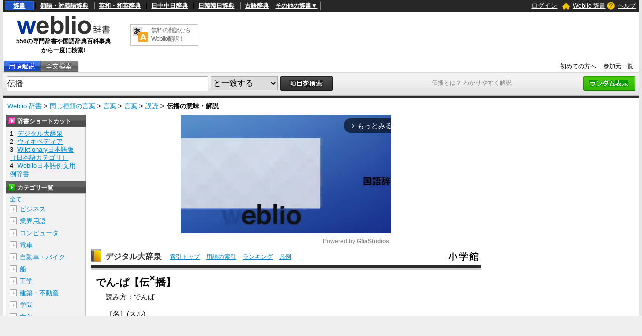

--- FILE ---
content_type: text/html; charset=utf-8
request_url: https://www.google.com/recaptcha/api2/anchor?ar=1&k=6LdWsA8TAAAAAOP03lTm6XbSPp70IshO1O9qg5nv&co=aHR0cHM6Ly93d3cud2VibGlvLmpwOjQ0Mw..&hl=en&v=N67nZn4AqZkNcbeMu4prBgzg&size=normal&anchor-ms=20000&execute-ms=30000&cb=c8gv3p5o98sb
body_size: 49388
content:
<!DOCTYPE HTML><html dir="ltr" lang="en"><head><meta http-equiv="Content-Type" content="text/html; charset=UTF-8">
<meta http-equiv="X-UA-Compatible" content="IE=edge">
<title>reCAPTCHA</title>
<style type="text/css">
/* cyrillic-ext */
@font-face {
  font-family: 'Roboto';
  font-style: normal;
  font-weight: 400;
  font-stretch: 100%;
  src: url(//fonts.gstatic.com/s/roboto/v48/KFO7CnqEu92Fr1ME7kSn66aGLdTylUAMa3GUBHMdazTgWw.woff2) format('woff2');
  unicode-range: U+0460-052F, U+1C80-1C8A, U+20B4, U+2DE0-2DFF, U+A640-A69F, U+FE2E-FE2F;
}
/* cyrillic */
@font-face {
  font-family: 'Roboto';
  font-style: normal;
  font-weight: 400;
  font-stretch: 100%;
  src: url(//fonts.gstatic.com/s/roboto/v48/KFO7CnqEu92Fr1ME7kSn66aGLdTylUAMa3iUBHMdazTgWw.woff2) format('woff2');
  unicode-range: U+0301, U+0400-045F, U+0490-0491, U+04B0-04B1, U+2116;
}
/* greek-ext */
@font-face {
  font-family: 'Roboto';
  font-style: normal;
  font-weight: 400;
  font-stretch: 100%;
  src: url(//fonts.gstatic.com/s/roboto/v48/KFO7CnqEu92Fr1ME7kSn66aGLdTylUAMa3CUBHMdazTgWw.woff2) format('woff2');
  unicode-range: U+1F00-1FFF;
}
/* greek */
@font-face {
  font-family: 'Roboto';
  font-style: normal;
  font-weight: 400;
  font-stretch: 100%;
  src: url(//fonts.gstatic.com/s/roboto/v48/KFO7CnqEu92Fr1ME7kSn66aGLdTylUAMa3-UBHMdazTgWw.woff2) format('woff2');
  unicode-range: U+0370-0377, U+037A-037F, U+0384-038A, U+038C, U+038E-03A1, U+03A3-03FF;
}
/* math */
@font-face {
  font-family: 'Roboto';
  font-style: normal;
  font-weight: 400;
  font-stretch: 100%;
  src: url(//fonts.gstatic.com/s/roboto/v48/KFO7CnqEu92Fr1ME7kSn66aGLdTylUAMawCUBHMdazTgWw.woff2) format('woff2');
  unicode-range: U+0302-0303, U+0305, U+0307-0308, U+0310, U+0312, U+0315, U+031A, U+0326-0327, U+032C, U+032F-0330, U+0332-0333, U+0338, U+033A, U+0346, U+034D, U+0391-03A1, U+03A3-03A9, U+03B1-03C9, U+03D1, U+03D5-03D6, U+03F0-03F1, U+03F4-03F5, U+2016-2017, U+2034-2038, U+203C, U+2040, U+2043, U+2047, U+2050, U+2057, U+205F, U+2070-2071, U+2074-208E, U+2090-209C, U+20D0-20DC, U+20E1, U+20E5-20EF, U+2100-2112, U+2114-2115, U+2117-2121, U+2123-214F, U+2190, U+2192, U+2194-21AE, U+21B0-21E5, U+21F1-21F2, U+21F4-2211, U+2213-2214, U+2216-22FF, U+2308-230B, U+2310, U+2319, U+231C-2321, U+2336-237A, U+237C, U+2395, U+239B-23B7, U+23D0, U+23DC-23E1, U+2474-2475, U+25AF, U+25B3, U+25B7, U+25BD, U+25C1, U+25CA, U+25CC, U+25FB, U+266D-266F, U+27C0-27FF, U+2900-2AFF, U+2B0E-2B11, U+2B30-2B4C, U+2BFE, U+3030, U+FF5B, U+FF5D, U+1D400-1D7FF, U+1EE00-1EEFF;
}
/* symbols */
@font-face {
  font-family: 'Roboto';
  font-style: normal;
  font-weight: 400;
  font-stretch: 100%;
  src: url(//fonts.gstatic.com/s/roboto/v48/KFO7CnqEu92Fr1ME7kSn66aGLdTylUAMaxKUBHMdazTgWw.woff2) format('woff2');
  unicode-range: U+0001-000C, U+000E-001F, U+007F-009F, U+20DD-20E0, U+20E2-20E4, U+2150-218F, U+2190, U+2192, U+2194-2199, U+21AF, U+21E6-21F0, U+21F3, U+2218-2219, U+2299, U+22C4-22C6, U+2300-243F, U+2440-244A, U+2460-24FF, U+25A0-27BF, U+2800-28FF, U+2921-2922, U+2981, U+29BF, U+29EB, U+2B00-2BFF, U+4DC0-4DFF, U+FFF9-FFFB, U+10140-1018E, U+10190-1019C, U+101A0, U+101D0-101FD, U+102E0-102FB, U+10E60-10E7E, U+1D2C0-1D2D3, U+1D2E0-1D37F, U+1F000-1F0FF, U+1F100-1F1AD, U+1F1E6-1F1FF, U+1F30D-1F30F, U+1F315, U+1F31C, U+1F31E, U+1F320-1F32C, U+1F336, U+1F378, U+1F37D, U+1F382, U+1F393-1F39F, U+1F3A7-1F3A8, U+1F3AC-1F3AF, U+1F3C2, U+1F3C4-1F3C6, U+1F3CA-1F3CE, U+1F3D4-1F3E0, U+1F3ED, U+1F3F1-1F3F3, U+1F3F5-1F3F7, U+1F408, U+1F415, U+1F41F, U+1F426, U+1F43F, U+1F441-1F442, U+1F444, U+1F446-1F449, U+1F44C-1F44E, U+1F453, U+1F46A, U+1F47D, U+1F4A3, U+1F4B0, U+1F4B3, U+1F4B9, U+1F4BB, U+1F4BF, U+1F4C8-1F4CB, U+1F4D6, U+1F4DA, U+1F4DF, U+1F4E3-1F4E6, U+1F4EA-1F4ED, U+1F4F7, U+1F4F9-1F4FB, U+1F4FD-1F4FE, U+1F503, U+1F507-1F50B, U+1F50D, U+1F512-1F513, U+1F53E-1F54A, U+1F54F-1F5FA, U+1F610, U+1F650-1F67F, U+1F687, U+1F68D, U+1F691, U+1F694, U+1F698, U+1F6AD, U+1F6B2, U+1F6B9-1F6BA, U+1F6BC, U+1F6C6-1F6CF, U+1F6D3-1F6D7, U+1F6E0-1F6EA, U+1F6F0-1F6F3, U+1F6F7-1F6FC, U+1F700-1F7FF, U+1F800-1F80B, U+1F810-1F847, U+1F850-1F859, U+1F860-1F887, U+1F890-1F8AD, U+1F8B0-1F8BB, U+1F8C0-1F8C1, U+1F900-1F90B, U+1F93B, U+1F946, U+1F984, U+1F996, U+1F9E9, U+1FA00-1FA6F, U+1FA70-1FA7C, U+1FA80-1FA89, U+1FA8F-1FAC6, U+1FACE-1FADC, U+1FADF-1FAE9, U+1FAF0-1FAF8, U+1FB00-1FBFF;
}
/* vietnamese */
@font-face {
  font-family: 'Roboto';
  font-style: normal;
  font-weight: 400;
  font-stretch: 100%;
  src: url(//fonts.gstatic.com/s/roboto/v48/KFO7CnqEu92Fr1ME7kSn66aGLdTylUAMa3OUBHMdazTgWw.woff2) format('woff2');
  unicode-range: U+0102-0103, U+0110-0111, U+0128-0129, U+0168-0169, U+01A0-01A1, U+01AF-01B0, U+0300-0301, U+0303-0304, U+0308-0309, U+0323, U+0329, U+1EA0-1EF9, U+20AB;
}
/* latin-ext */
@font-face {
  font-family: 'Roboto';
  font-style: normal;
  font-weight: 400;
  font-stretch: 100%;
  src: url(//fonts.gstatic.com/s/roboto/v48/KFO7CnqEu92Fr1ME7kSn66aGLdTylUAMa3KUBHMdazTgWw.woff2) format('woff2');
  unicode-range: U+0100-02BA, U+02BD-02C5, U+02C7-02CC, U+02CE-02D7, U+02DD-02FF, U+0304, U+0308, U+0329, U+1D00-1DBF, U+1E00-1E9F, U+1EF2-1EFF, U+2020, U+20A0-20AB, U+20AD-20C0, U+2113, U+2C60-2C7F, U+A720-A7FF;
}
/* latin */
@font-face {
  font-family: 'Roboto';
  font-style: normal;
  font-weight: 400;
  font-stretch: 100%;
  src: url(//fonts.gstatic.com/s/roboto/v48/KFO7CnqEu92Fr1ME7kSn66aGLdTylUAMa3yUBHMdazQ.woff2) format('woff2');
  unicode-range: U+0000-00FF, U+0131, U+0152-0153, U+02BB-02BC, U+02C6, U+02DA, U+02DC, U+0304, U+0308, U+0329, U+2000-206F, U+20AC, U+2122, U+2191, U+2193, U+2212, U+2215, U+FEFF, U+FFFD;
}
/* cyrillic-ext */
@font-face {
  font-family: 'Roboto';
  font-style: normal;
  font-weight: 500;
  font-stretch: 100%;
  src: url(//fonts.gstatic.com/s/roboto/v48/KFO7CnqEu92Fr1ME7kSn66aGLdTylUAMa3GUBHMdazTgWw.woff2) format('woff2');
  unicode-range: U+0460-052F, U+1C80-1C8A, U+20B4, U+2DE0-2DFF, U+A640-A69F, U+FE2E-FE2F;
}
/* cyrillic */
@font-face {
  font-family: 'Roboto';
  font-style: normal;
  font-weight: 500;
  font-stretch: 100%;
  src: url(//fonts.gstatic.com/s/roboto/v48/KFO7CnqEu92Fr1ME7kSn66aGLdTylUAMa3iUBHMdazTgWw.woff2) format('woff2');
  unicode-range: U+0301, U+0400-045F, U+0490-0491, U+04B0-04B1, U+2116;
}
/* greek-ext */
@font-face {
  font-family: 'Roboto';
  font-style: normal;
  font-weight: 500;
  font-stretch: 100%;
  src: url(//fonts.gstatic.com/s/roboto/v48/KFO7CnqEu92Fr1ME7kSn66aGLdTylUAMa3CUBHMdazTgWw.woff2) format('woff2');
  unicode-range: U+1F00-1FFF;
}
/* greek */
@font-face {
  font-family: 'Roboto';
  font-style: normal;
  font-weight: 500;
  font-stretch: 100%;
  src: url(//fonts.gstatic.com/s/roboto/v48/KFO7CnqEu92Fr1ME7kSn66aGLdTylUAMa3-UBHMdazTgWw.woff2) format('woff2');
  unicode-range: U+0370-0377, U+037A-037F, U+0384-038A, U+038C, U+038E-03A1, U+03A3-03FF;
}
/* math */
@font-face {
  font-family: 'Roboto';
  font-style: normal;
  font-weight: 500;
  font-stretch: 100%;
  src: url(//fonts.gstatic.com/s/roboto/v48/KFO7CnqEu92Fr1ME7kSn66aGLdTylUAMawCUBHMdazTgWw.woff2) format('woff2');
  unicode-range: U+0302-0303, U+0305, U+0307-0308, U+0310, U+0312, U+0315, U+031A, U+0326-0327, U+032C, U+032F-0330, U+0332-0333, U+0338, U+033A, U+0346, U+034D, U+0391-03A1, U+03A3-03A9, U+03B1-03C9, U+03D1, U+03D5-03D6, U+03F0-03F1, U+03F4-03F5, U+2016-2017, U+2034-2038, U+203C, U+2040, U+2043, U+2047, U+2050, U+2057, U+205F, U+2070-2071, U+2074-208E, U+2090-209C, U+20D0-20DC, U+20E1, U+20E5-20EF, U+2100-2112, U+2114-2115, U+2117-2121, U+2123-214F, U+2190, U+2192, U+2194-21AE, U+21B0-21E5, U+21F1-21F2, U+21F4-2211, U+2213-2214, U+2216-22FF, U+2308-230B, U+2310, U+2319, U+231C-2321, U+2336-237A, U+237C, U+2395, U+239B-23B7, U+23D0, U+23DC-23E1, U+2474-2475, U+25AF, U+25B3, U+25B7, U+25BD, U+25C1, U+25CA, U+25CC, U+25FB, U+266D-266F, U+27C0-27FF, U+2900-2AFF, U+2B0E-2B11, U+2B30-2B4C, U+2BFE, U+3030, U+FF5B, U+FF5D, U+1D400-1D7FF, U+1EE00-1EEFF;
}
/* symbols */
@font-face {
  font-family: 'Roboto';
  font-style: normal;
  font-weight: 500;
  font-stretch: 100%;
  src: url(//fonts.gstatic.com/s/roboto/v48/KFO7CnqEu92Fr1ME7kSn66aGLdTylUAMaxKUBHMdazTgWw.woff2) format('woff2');
  unicode-range: U+0001-000C, U+000E-001F, U+007F-009F, U+20DD-20E0, U+20E2-20E4, U+2150-218F, U+2190, U+2192, U+2194-2199, U+21AF, U+21E6-21F0, U+21F3, U+2218-2219, U+2299, U+22C4-22C6, U+2300-243F, U+2440-244A, U+2460-24FF, U+25A0-27BF, U+2800-28FF, U+2921-2922, U+2981, U+29BF, U+29EB, U+2B00-2BFF, U+4DC0-4DFF, U+FFF9-FFFB, U+10140-1018E, U+10190-1019C, U+101A0, U+101D0-101FD, U+102E0-102FB, U+10E60-10E7E, U+1D2C0-1D2D3, U+1D2E0-1D37F, U+1F000-1F0FF, U+1F100-1F1AD, U+1F1E6-1F1FF, U+1F30D-1F30F, U+1F315, U+1F31C, U+1F31E, U+1F320-1F32C, U+1F336, U+1F378, U+1F37D, U+1F382, U+1F393-1F39F, U+1F3A7-1F3A8, U+1F3AC-1F3AF, U+1F3C2, U+1F3C4-1F3C6, U+1F3CA-1F3CE, U+1F3D4-1F3E0, U+1F3ED, U+1F3F1-1F3F3, U+1F3F5-1F3F7, U+1F408, U+1F415, U+1F41F, U+1F426, U+1F43F, U+1F441-1F442, U+1F444, U+1F446-1F449, U+1F44C-1F44E, U+1F453, U+1F46A, U+1F47D, U+1F4A3, U+1F4B0, U+1F4B3, U+1F4B9, U+1F4BB, U+1F4BF, U+1F4C8-1F4CB, U+1F4D6, U+1F4DA, U+1F4DF, U+1F4E3-1F4E6, U+1F4EA-1F4ED, U+1F4F7, U+1F4F9-1F4FB, U+1F4FD-1F4FE, U+1F503, U+1F507-1F50B, U+1F50D, U+1F512-1F513, U+1F53E-1F54A, U+1F54F-1F5FA, U+1F610, U+1F650-1F67F, U+1F687, U+1F68D, U+1F691, U+1F694, U+1F698, U+1F6AD, U+1F6B2, U+1F6B9-1F6BA, U+1F6BC, U+1F6C6-1F6CF, U+1F6D3-1F6D7, U+1F6E0-1F6EA, U+1F6F0-1F6F3, U+1F6F7-1F6FC, U+1F700-1F7FF, U+1F800-1F80B, U+1F810-1F847, U+1F850-1F859, U+1F860-1F887, U+1F890-1F8AD, U+1F8B0-1F8BB, U+1F8C0-1F8C1, U+1F900-1F90B, U+1F93B, U+1F946, U+1F984, U+1F996, U+1F9E9, U+1FA00-1FA6F, U+1FA70-1FA7C, U+1FA80-1FA89, U+1FA8F-1FAC6, U+1FACE-1FADC, U+1FADF-1FAE9, U+1FAF0-1FAF8, U+1FB00-1FBFF;
}
/* vietnamese */
@font-face {
  font-family: 'Roboto';
  font-style: normal;
  font-weight: 500;
  font-stretch: 100%;
  src: url(//fonts.gstatic.com/s/roboto/v48/KFO7CnqEu92Fr1ME7kSn66aGLdTylUAMa3OUBHMdazTgWw.woff2) format('woff2');
  unicode-range: U+0102-0103, U+0110-0111, U+0128-0129, U+0168-0169, U+01A0-01A1, U+01AF-01B0, U+0300-0301, U+0303-0304, U+0308-0309, U+0323, U+0329, U+1EA0-1EF9, U+20AB;
}
/* latin-ext */
@font-face {
  font-family: 'Roboto';
  font-style: normal;
  font-weight: 500;
  font-stretch: 100%;
  src: url(//fonts.gstatic.com/s/roboto/v48/KFO7CnqEu92Fr1ME7kSn66aGLdTylUAMa3KUBHMdazTgWw.woff2) format('woff2');
  unicode-range: U+0100-02BA, U+02BD-02C5, U+02C7-02CC, U+02CE-02D7, U+02DD-02FF, U+0304, U+0308, U+0329, U+1D00-1DBF, U+1E00-1E9F, U+1EF2-1EFF, U+2020, U+20A0-20AB, U+20AD-20C0, U+2113, U+2C60-2C7F, U+A720-A7FF;
}
/* latin */
@font-face {
  font-family: 'Roboto';
  font-style: normal;
  font-weight: 500;
  font-stretch: 100%;
  src: url(//fonts.gstatic.com/s/roboto/v48/KFO7CnqEu92Fr1ME7kSn66aGLdTylUAMa3yUBHMdazQ.woff2) format('woff2');
  unicode-range: U+0000-00FF, U+0131, U+0152-0153, U+02BB-02BC, U+02C6, U+02DA, U+02DC, U+0304, U+0308, U+0329, U+2000-206F, U+20AC, U+2122, U+2191, U+2193, U+2212, U+2215, U+FEFF, U+FFFD;
}
/* cyrillic-ext */
@font-face {
  font-family: 'Roboto';
  font-style: normal;
  font-weight: 900;
  font-stretch: 100%;
  src: url(//fonts.gstatic.com/s/roboto/v48/KFO7CnqEu92Fr1ME7kSn66aGLdTylUAMa3GUBHMdazTgWw.woff2) format('woff2');
  unicode-range: U+0460-052F, U+1C80-1C8A, U+20B4, U+2DE0-2DFF, U+A640-A69F, U+FE2E-FE2F;
}
/* cyrillic */
@font-face {
  font-family: 'Roboto';
  font-style: normal;
  font-weight: 900;
  font-stretch: 100%;
  src: url(//fonts.gstatic.com/s/roboto/v48/KFO7CnqEu92Fr1ME7kSn66aGLdTylUAMa3iUBHMdazTgWw.woff2) format('woff2');
  unicode-range: U+0301, U+0400-045F, U+0490-0491, U+04B0-04B1, U+2116;
}
/* greek-ext */
@font-face {
  font-family: 'Roboto';
  font-style: normal;
  font-weight: 900;
  font-stretch: 100%;
  src: url(//fonts.gstatic.com/s/roboto/v48/KFO7CnqEu92Fr1ME7kSn66aGLdTylUAMa3CUBHMdazTgWw.woff2) format('woff2');
  unicode-range: U+1F00-1FFF;
}
/* greek */
@font-face {
  font-family: 'Roboto';
  font-style: normal;
  font-weight: 900;
  font-stretch: 100%;
  src: url(//fonts.gstatic.com/s/roboto/v48/KFO7CnqEu92Fr1ME7kSn66aGLdTylUAMa3-UBHMdazTgWw.woff2) format('woff2');
  unicode-range: U+0370-0377, U+037A-037F, U+0384-038A, U+038C, U+038E-03A1, U+03A3-03FF;
}
/* math */
@font-face {
  font-family: 'Roboto';
  font-style: normal;
  font-weight: 900;
  font-stretch: 100%;
  src: url(//fonts.gstatic.com/s/roboto/v48/KFO7CnqEu92Fr1ME7kSn66aGLdTylUAMawCUBHMdazTgWw.woff2) format('woff2');
  unicode-range: U+0302-0303, U+0305, U+0307-0308, U+0310, U+0312, U+0315, U+031A, U+0326-0327, U+032C, U+032F-0330, U+0332-0333, U+0338, U+033A, U+0346, U+034D, U+0391-03A1, U+03A3-03A9, U+03B1-03C9, U+03D1, U+03D5-03D6, U+03F0-03F1, U+03F4-03F5, U+2016-2017, U+2034-2038, U+203C, U+2040, U+2043, U+2047, U+2050, U+2057, U+205F, U+2070-2071, U+2074-208E, U+2090-209C, U+20D0-20DC, U+20E1, U+20E5-20EF, U+2100-2112, U+2114-2115, U+2117-2121, U+2123-214F, U+2190, U+2192, U+2194-21AE, U+21B0-21E5, U+21F1-21F2, U+21F4-2211, U+2213-2214, U+2216-22FF, U+2308-230B, U+2310, U+2319, U+231C-2321, U+2336-237A, U+237C, U+2395, U+239B-23B7, U+23D0, U+23DC-23E1, U+2474-2475, U+25AF, U+25B3, U+25B7, U+25BD, U+25C1, U+25CA, U+25CC, U+25FB, U+266D-266F, U+27C0-27FF, U+2900-2AFF, U+2B0E-2B11, U+2B30-2B4C, U+2BFE, U+3030, U+FF5B, U+FF5D, U+1D400-1D7FF, U+1EE00-1EEFF;
}
/* symbols */
@font-face {
  font-family: 'Roboto';
  font-style: normal;
  font-weight: 900;
  font-stretch: 100%;
  src: url(//fonts.gstatic.com/s/roboto/v48/KFO7CnqEu92Fr1ME7kSn66aGLdTylUAMaxKUBHMdazTgWw.woff2) format('woff2');
  unicode-range: U+0001-000C, U+000E-001F, U+007F-009F, U+20DD-20E0, U+20E2-20E4, U+2150-218F, U+2190, U+2192, U+2194-2199, U+21AF, U+21E6-21F0, U+21F3, U+2218-2219, U+2299, U+22C4-22C6, U+2300-243F, U+2440-244A, U+2460-24FF, U+25A0-27BF, U+2800-28FF, U+2921-2922, U+2981, U+29BF, U+29EB, U+2B00-2BFF, U+4DC0-4DFF, U+FFF9-FFFB, U+10140-1018E, U+10190-1019C, U+101A0, U+101D0-101FD, U+102E0-102FB, U+10E60-10E7E, U+1D2C0-1D2D3, U+1D2E0-1D37F, U+1F000-1F0FF, U+1F100-1F1AD, U+1F1E6-1F1FF, U+1F30D-1F30F, U+1F315, U+1F31C, U+1F31E, U+1F320-1F32C, U+1F336, U+1F378, U+1F37D, U+1F382, U+1F393-1F39F, U+1F3A7-1F3A8, U+1F3AC-1F3AF, U+1F3C2, U+1F3C4-1F3C6, U+1F3CA-1F3CE, U+1F3D4-1F3E0, U+1F3ED, U+1F3F1-1F3F3, U+1F3F5-1F3F7, U+1F408, U+1F415, U+1F41F, U+1F426, U+1F43F, U+1F441-1F442, U+1F444, U+1F446-1F449, U+1F44C-1F44E, U+1F453, U+1F46A, U+1F47D, U+1F4A3, U+1F4B0, U+1F4B3, U+1F4B9, U+1F4BB, U+1F4BF, U+1F4C8-1F4CB, U+1F4D6, U+1F4DA, U+1F4DF, U+1F4E3-1F4E6, U+1F4EA-1F4ED, U+1F4F7, U+1F4F9-1F4FB, U+1F4FD-1F4FE, U+1F503, U+1F507-1F50B, U+1F50D, U+1F512-1F513, U+1F53E-1F54A, U+1F54F-1F5FA, U+1F610, U+1F650-1F67F, U+1F687, U+1F68D, U+1F691, U+1F694, U+1F698, U+1F6AD, U+1F6B2, U+1F6B9-1F6BA, U+1F6BC, U+1F6C6-1F6CF, U+1F6D3-1F6D7, U+1F6E0-1F6EA, U+1F6F0-1F6F3, U+1F6F7-1F6FC, U+1F700-1F7FF, U+1F800-1F80B, U+1F810-1F847, U+1F850-1F859, U+1F860-1F887, U+1F890-1F8AD, U+1F8B0-1F8BB, U+1F8C0-1F8C1, U+1F900-1F90B, U+1F93B, U+1F946, U+1F984, U+1F996, U+1F9E9, U+1FA00-1FA6F, U+1FA70-1FA7C, U+1FA80-1FA89, U+1FA8F-1FAC6, U+1FACE-1FADC, U+1FADF-1FAE9, U+1FAF0-1FAF8, U+1FB00-1FBFF;
}
/* vietnamese */
@font-face {
  font-family: 'Roboto';
  font-style: normal;
  font-weight: 900;
  font-stretch: 100%;
  src: url(//fonts.gstatic.com/s/roboto/v48/KFO7CnqEu92Fr1ME7kSn66aGLdTylUAMa3OUBHMdazTgWw.woff2) format('woff2');
  unicode-range: U+0102-0103, U+0110-0111, U+0128-0129, U+0168-0169, U+01A0-01A1, U+01AF-01B0, U+0300-0301, U+0303-0304, U+0308-0309, U+0323, U+0329, U+1EA0-1EF9, U+20AB;
}
/* latin-ext */
@font-face {
  font-family: 'Roboto';
  font-style: normal;
  font-weight: 900;
  font-stretch: 100%;
  src: url(//fonts.gstatic.com/s/roboto/v48/KFO7CnqEu92Fr1ME7kSn66aGLdTylUAMa3KUBHMdazTgWw.woff2) format('woff2');
  unicode-range: U+0100-02BA, U+02BD-02C5, U+02C7-02CC, U+02CE-02D7, U+02DD-02FF, U+0304, U+0308, U+0329, U+1D00-1DBF, U+1E00-1E9F, U+1EF2-1EFF, U+2020, U+20A0-20AB, U+20AD-20C0, U+2113, U+2C60-2C7F, U+A720-A7FF;
}
/* latin */
@font-face {
  font-family: 'Roboto';
  font-style: normal;
  font-weight: 900;
  font-stretch: 100%;
  src: url(//fonts.gstatic.com/s/roboto/v48/KFO7CnqEu92Fr1ME7kSn66aGLdTylUAMa3yUBHMdazQ.woff2) format('woff2');
  unicode-range: U+0000-00FF, U+0131, U+0152-0153, U+02BB-02BC, U+02C6, U+02DA, U+02DC, U+0304, U+0308, U+0329, U+2000-206F, U+20AC, U+2122, U+2191, U+2193, U+2212, U+2215, U+FEFF, U+FFFD;
}

</style>
<link rel="stylesheet" type="text/css" href="https://www.gstatic.com/recaptcha/releases/N67nZn4AqZkNcbeMu4prBgzg/styles__ltr.css">
<script nonce="WtHmLLfOkGyaIR9240dErw" type="text/javascript">window['__recaptcha_api'] = 'https://www.google.com/recaptcha/api2/';</script>
<script type="text/javascript" src="https://www.gstatic.com/recaptcha/releases/N67nZn4AqZkNcbeMu4prBgzg/recaptcha__en.js" nonce="WtHmLLfOkGyaIR9240dErw">
      
    </script></head>
<body><div id="rc-anchor-alert" class="rc-anchor-alert"></div>
<input type="hidden" id="recaptcha-token" value="[base64]">
<script type="text/javascript" nonce="WtHmLLfOkGyaIR9240dErw">
      recaptcha.anchor.Main.init("[\x22ainput\x22,[\x22bgdata\x22,\x22\x22,\[base64]/[base64]/MjU1Ong/[base64]/[base64]/[base64]/[base64]/[base64]/[base64]/[base64]/[base64]/[base64]/[base64]/[base64]/[base64]/[base64]/[base64]/[base64]\\u003d\x22,\[base64]\x22,\x22wrITw5FBw6PDkn/[base64]/DucKZw7PDthPCvcKCw5rCl3DDqsKewr8vTVdgAk4mwoPDpcO3axTDgBETbcOGw69qw4UAw6dRIFPCh8OZLU7CrMKBOcO9w7bDvQ5Iw7/CrHZfwqZhwqrDkRfDjsO0wptEGcKrwpHDrcOZw5TCpsKhwop5PQXDsChGa8O+woXCqcK4w6PDr8KEw6jCh8K8PcOaSHLCmMOkwqw6G0Z8FcOlIH/CpMKOwpLCi8OOW8KjwrvDrkXDkMKGwpXDtFd2w7fCvMK7MsOpDMOWVENwCMKnTy1vJi7ChXV9w5ZwPwlaMcOIw4/DslnDu1TDm8OzGMOGX8OWwqfCtMKOwqfCkCcqw7JKw70XXGccwrLDp8KrN0AzSsOdwolZQcKnwobCvzDDlsKZP8KTeMKwesKLWcK7w4xXwrJjw58Pw64nwrELeTfDqRfCg0Fvw7Atw7IGPC/Cq8K7woLCrsONFXTDqSDDn8KlwrjCkwJVw7rDusK6K8KdfcO0wqzDpVRMwpfCqATDnMOSwpTCn8KkFMKyNxc1w5DColFIwogswq9WO1NGbHPDgsO7wrRBeAxLw6/CnCXDijDDsSwmPmh+LQAswrR0w4fCicO4wp3Cn8KOX8Olw5cjwqcfwrE5wpfDksOJwrDDlsKhPsKcMDs1c1RKX8Ojw5dfw7MSwo06wrDChxY+bFRud8KLPcKBSlzCuMOyYG5EwrXCocOHwp3CpnHDlVPCvsOxwpvCisKbw5M/wpvDq8OOw5rCvS92OMKfwpLDrcKvw5E6eMO5w73CscOAwoApNMO9EinCk08ywp3Ck8OBLHrDnz1Ww5xLZCpPTXjChMOWUjMDw7RSwoMoSj5Namgew5jDoMKNwpVvwoYCFnUPRMKIPBhJCcKzwpPCrcKdWMO4QsOew4rCtMKYHMObEsKdw50LwroEwpDCmMKnw4c/wo5qw7nDscKDI8K5fcKBVxbDsMKNw6AcGkXCosOFNG3DrwjDkXLCqUMfbz/[base64]/CoRPCqWUXcCnCukAjwo3DiD4VSwnCswbCg8ODfsKBwp8sajfDmMKpPmYvw4DCjMOfw4TClsKRUsOMw4JnGEvCi8OjWGdjw7rCoXjCp8KWw57DhlLDr0HCk8KTek89F8OJw4cOJGHDj8KBw6kCNHDClMKCNsKwPCsaK8KbThECEsKNRcKlMldDXsOJw4/DmsKnOMKecSYPw7DDtgEIw5XCvzDDvcKcw7YOI2XDvcKzX8KJP8OLasKaWDFLwo0ew5XCmQ/DqsO7NFfChMKgwr7DqMOrG8OkLEkgMMKzw5DDgyxibk8LwqLDiMOdGcOkbwtCWsOEwrDDqsK8w6dcw77DgsK5EgbDg2h2TR0VcsO/[base64]/DkzRawqtfw5wCwrZiGynDo2BlwrUqM8OxQsODIMK4wrNsTsKgeMKTw5TClsOURcKZw63DqRMyeyDCq3bDgznCj8KAwpRPwrg3w4N/EsK5w7Ffw5hRT33ChsOiwpvCj8OhwpnDs8OjwoTDn2bCr8KXw4wWw4oXw7PDimbCsDPCkgQGcsK8w6Q0w6zCkDDDgmvCgxcuJQbDsn/DqSpSwotZQFzCicKow7rDnMOBw6ZPBsOkccOhIsOdQMKNwoA5w4QWBMO0w4YZwq/[base64]/w7pcZnLCvX/DlsKZw7LDrCvCnMKHw6hiwqDDjiB/JlkzA3hFw7EZw6/[base64]/DrWTClh15w6vCtWvDmAnDmcKOw4haXsOHH8KhwonDs8ONTjtZw7bDk8OaEDkud8OhUxvDjiwqw7DCulV6R8KewoJoCGnDm1htw4LCiMOQwpcZwpNZwq7Dv8Omw75KEWnCgB9iwohcw7LCt8OJXMKrw7/[base64]/VMKOFQHCkcOKwqfDoHNLHsOzMsKvw5nDkh/DkMOjwp/CqMK/XsKGw6zCnMKxw5/DkDdVPMKVd8K7Gx5IH8OSbDvCjifDqcK4IcKyesK9w63ClcKhGXfCtsO7wr/DiDdEw6LDrn4XasKDWCAew47DgE/[base64]/DkcODcinCssOMPsKTYcOnw6wvw7wewqzCoVxjIsKawqgoU8OHw53CnsOQI8OoUQ/Ds8KHKgbDhsOpG8OVw7jDqXzCi8Otw7zDsEPCuyzCtU7DkRsCwpgow6AWYcO/wpAzeRJRwrvDlCbDqcOVScKWOE/[base64]/CmWjDiwZnNcKTQScHJhDCnGExQE7DnArCv8KSw7nCtHBEwqXCqEARbFphWMOQwqAqwot0w6tAA0fCr0ElwrFheGXCgC3DiTnDiMOZw5jCuwJTAMKgwqTDmsOVH3RMSEBBw5Y6ecOSwqnCrX8lwqRVT0oUw5Z0w67CnT4OQChSw7BudcOzGMKgwqXDhcKZw5VRw4/[base64]/Ds8KzVMK1cBXDgkfCvMK7ZsKVwppPwrrCgMKJF0/CscKvS25zwrhfQTzCrHPDmQnDhUDCsmpww5Ilw5JSw6VZw68Iw7LDgMOaYMOvXsKrwr3Cp8Okw5doQsOSTQnCj8K4wonCv8KZwqRPIjPChQXDqcK6Gntcw5rDiMKOTR7Ck1XDiRlLw4vCvMOvZhgRQEEpwo0Vw6bCsRgSw5FwTcOhwqATw7oXw6/[base64]/[base64]/Dpyl/wqvCi8K+wrFJw41rw4HDskcaPXfCl8OPGsOfw5NbwpvDqhXCsHcww7xzw4rCliTCn3d3FcK7BSvDh8ONGlDCoFs0A8Kew47DqsKQV8O1I2s6w7ENLcKkw5nDhcKhw7nChcOyQh8gwoTCsydpVsONw7XCniEfCTXCgsK/wpwTw4HDp152CsKVwofCoCfDgFVSw4bDt8K/w5nDrsOnw5pwTcOceUMMasOFUA0XOgF2w7LDqj9lwqFIwpkUw7PDhAB5wpDCoDdpwpVwwp1MBAHCkMKfw65AwqZYGUQdw7dNw7vDn8KNF1kVLXTClAPCksKlwofDoR8gw7wmw7LDqjDDvsKQw6PCmGNIw4h/[base64]/DscKWw5bCp8OAA20BD8OnVS/[base64]/w7rDly4eUEvCq8KjABzDr8Ofw5taOXLCqBPDgsO+w4o+w47DtMOyQwPDmMOCw5s2cMOdwq7DgsOkPB19C2/DtElTwqF6fcOlIMKqwqpzwp8Dw4jDu8KXIcKUwqU2wrbCksKCwp4aw5/DiE/DsMOyVkRYw7XDtkV6KsOgb8OTw5/Dt8Onw6PDmjTCjMKbdz0lw4TDpQrChkHDnivDhcKDwr52wpPCk8OLw751Xm4QWcOXdhFWwofCqhNsVht9ZsKwWMO0wrLDsywxwpTDlRN/w6/DpcODwpx+wpvCtnbCjlXCt8KyEcKZK8OfwqsuwrxqwqDCscOIf0JBbD/Dj8Kow49ew4/Cjhsyw6NZOsKcwrLDrcKZHcO/worDr8K9w5MJw5V6PGdiwo0CMA7Cj3fDrMORCXXCoETDt1liOMOow6rDkDgXwoPCsMKhLxVfw7PDscO4VcKgAQjDkyfCvBEowol/bh3CvcOqwo41Q1PDsRzDk8KzLmjDgMOjLTZrUsK+OD5Owo/[base64]/Cp0HCksOLKMKsw6rCpXxFwqltwqMEwqnCi8Ohw6NEbw3Dry7Dt1zDhsOKCMKPwpwTw63Dv8KJGQTCqkbDnWPCiAPCkcOlW8O4b8K/bErDisKIw6PCvMO6UsKHw5DDvcOtccKSB8K+JMOpw6BdUMOiKsOlw6rCmsKqwrQrw7dOwqAIw5U6w7LDj8Kkw6vCi8KRHDwEPiVmdVFcwqktw4/DksORw5nCqkDChcOzQSsZwr5WfEUWwphbWH7CpTjDsC9vw492w6QiwqFYw70qwrHDlyZYf8OKw67DtQFFwoDCpVDDvsKUUsKRw5PDtcKzwqXCisOFw6rCphnCmkxiw5XCmUgrJcOGw4V3wrbCmyDCgMKGY8KGwpDDjsOdAsKhwo9vEQ/DhMOcEhREPkxGF2FYCXfDi8OqcHMaw4NBwqwLIRFYwpvDpMOPRnJsKMKvN0plWTAPOcOAJcOMLsKqJ8Kkwqcvwo5JwqkxwoE+w5RuWBQvPUBkwrUuWEHDrsK/w5VTwp/DukDCqBvDpcOtw4PCuhrCqsK/eMKSw7gEwoPCuFgtCiYxIMKYPwEfIMOjB8K5RF/[base64]/w68Yw7QeHsOIexPDsi7DrsKqw5gewozDs8OvYEPCvcKfwoHCk1BGGMKHw5VAwpvCqcK5VMK3MhfCoAfDvi7DklElPMKsXTfCmcKzwqlVwp48NcKBw7PDuBHDocK4ChvCsWJiF8K3bsKHDmLCmj3Cj3/DnntffcKPwrXDqjxPMl9SUgZFX2hgw4l8Bi/DmlzDqMO6w4rCmmA9ZlzDrTsTIGzCjMOJw4MPccKiC1E/wroQUHVaw4bDlsOcw5PCqwU5wr91XmAlwoV6w4fCtwVTwoAXOsKhw5/CvcONw71nw6hJMcOcwpXDt8K4PcO4wqHDoWPDqjHCj8KAwrPDqBUwBwRYw4XDviDDt8KGLw3Ctipjw5XDvCDCjBEJw7J7wrXDsMOfwp5mwqLCri/DjMOrwqgvFw86wqgvLsKxwqjCo37DpmHDiRrCvMOKwqF6wq/DuMKawr/[base64]/w5vDucO8woIow6nDl3EAb8KTdsOQKsK8w4XDsUkAZMKwF8Kic17CklXDt37DtXVwa0zCkRIzw4nDtUbCszY9bsKNw57Dk8OBw7jDpjJhHsO+MBgGwqpmw4jDkQHCmsKFw4dxw7HDp8OxPMOdLcK5UsK+GcKzwr8gdcOrLEUGe8KWw4XCqMOcwoHCgcKVwoDCn8OOHFR/IU/CjsKvKmJWaDJiRHN2wovCqMObRCjDqMOYI2PDh0AVw4lDw4bCjcKXw5FgK8OZwr43cBLCtcO9w6lbfh3Du0cuw5bCk8OCwrTDpBfDtCbCnMKVwpdHw48HWEUDw67CllTCncKVwp0Rw7rCm8OoWMK2wphNwr8Rwp/DsW7ChsO2N3/DrMOLw4zDlsO/[base64]/Ci8KXVMOzw4bCg8OCc2TCqGQkw7XClcK5bQ/DgsOawrrDvC7DhMOCcMKrD8OYMcOHw4nCo8OKecOTwoJdwo0bH8K/wrlbwr9Nf093wrh6w5DDl8OYwq9WwpnCrcOMwocBw53DpUjDtcOQworDjmUXecKuw4HDilkawpNfK8O8w7E9LsKWIRNzw4w0bMOdOjYpwqc1w7Yyw7BZdTN3KjTDn8OXUj7CgzYGw4fDk8OOwrLDvRjCr2HCvcOnwp4Uw4/DqTZsOMOZwqx9w7rCkE/DmALCk8Kxw7HCrUrDjsO+wqTDom/Dq8OswrDCjcKRwrrDn14IGsOowpkCw7vCpMKfQW/CtsKQC2LDqinDpTIUwrDDojLDul3Di8KwNR7Ck8KBw6c3WsOWKR0RYQrDsnIowol1MTPDiGrDncOuw5AJwp1Pw758FsO4wrdmb8KewrEgVjMYw77CjsO8F8OVTR8UwpUoacKVwr5eGTdkw5fDqsOXw7QSFkzCqsOVE8OfwrDClsKHw5/[base64]/DpsKVw5MRORXCtEg/w6fDgcKgWsKvBinDlyw/w7gDwrgZL8OjFcOxw6XCl8KVwqZ/ESt7fkLDlzfDoSHDi8OVw6EkQsKPwq7DqnsbZXXDom7DucKEw6PDnhoaw6fCusKeJ8O4AFk/[base64]/wpXDlsOHw4TDkS0tw6TDjMOCw4TCkRIfIsKOwpxKwoN3OsO9IBrCh8OkJsKxJl/[base64]/[base64]/[base64]/wpDCtg3CiEPDs8OEQBkCA8KjMcO3wqhFAMO2w4PCiTXDsCnCpS3Cm2wGwoRMTgBqw77CiMKSdTrDi8O1w7HCh0JYwrsDwpDDoyHCo8KmC8K+wrDDt8KRw5zCjV3Du8OvwplBKkvClcKvwpzDjS5zw5NHKzvDpiVgRMOmw4zDqHNXw714BVbDuMKFXSZ4RVYtw7/Cn8K+cG7DrXJ9wp4Gw5nCoMOeX8KiA8KAw61+w7pNEcKXwpPCscKMZSfCoHfDgzwGwqnClT57C8KTVDsQG3dKwonClcO1Ikx8ZBTCoMKNwrVCwojCn8OgccORQcKqw5bCqShsHWLDgAs8wps3w6bDsMOpdTV+w67Cmkhpw7/CsMOGH8ONVcK4WghVw5HDii7CnwbClEdcYcKkw5Z6cQIvwr93PXTCjgNJUcOUwpbDqAd6w4zCmxnCg8Oswp7DvRrDmMKBBcKSw5TCnS/DvcOrwpLCtGzClCcawrISwoMIHG/CpsOjw4HDsMOvdsO+WiHCjsO4dDgow7gwWjnDvx7ChnExLsOndErDjAHCjsKowrPDhcK7VWlgwpfDn8Kbw58Ow7guwqrDsRbCicO/wpZJw4Vyw4phwplzJcOrGVfCpsKmwqzDuMOjF8KDw6TDuFIMaMO+TnDDuVxocsKvHcOKw55yZXRrwqk2wrnCrsO+Zl3DrcKYEMOSH8OIwp7CoQ9uRcKbw6txNlnCpDrDphrDsMKawpt4L0zCnMOxwpHDnhxFfMO/w7vDusKLQHHDocKQwqkcOHUmw4Aow4PCmsKNK8OPwo/[base64]/[base64]/CpcOVw70Mw7LCmmtywoQNwpBpPEkjZcOyVWTCvCzDgcOSwp8jw7dVw79nJmpUEMKXGiPCkcO6csO7AR5YXwnCjV5EwqLCkgB7WsOWw65bwpRlw7sewrUZd3pqLMOrasOYwpt2wrRAwqnDssKDMcOOwqwfIUsXcsKhw751UzxlWgICw4/DnMOXMMKaA8OrKG7CoQ7Cs8OnOcKqJB5kw73Dj8KtXcOuwrpuOMK/HTPCr8OMw4HDljrCv2dLw7nChsOQw7U/WFBmEMKpLRHDjhTCmkAswoDDh8Oww7DDnznDuGp9HRhuWsKXw6gQHsKQwr5Zw5hgasKkwp3CkcKsw6cPw63CtzxjMEvCtcOKw4pzacKBw4PCh8KLwrbCuUlswpRdGSMHaikKw6pow4phw74FEMKTPcOewrPDi2pPCcOJw6XDpcKkPmVOwp7Cm3LDjBbDuCHDqMOMcwx/ZsOJdMO3wptkwqfCoyvCksOIwrDDj8OZw60UVVJoScKZVg/Cm8OGLwYlwqYow7DDuMKEw6fCh8OBwo7DphJ7w6zCpcKmwpJBwrfDpwZpwqXDm8Kqw5EOw4sQEsKyLMOIw6/Dg196W3BywqrDgMO/[base64]/bMK/X1/CucKIOGE6EQRxwpZcwpEedlrDp8K1fAnDisOZNksZwpJVJ8Olw4jCsXfCrHvClwvDrcK4wqHCjcO/T8OabE/Dsydcw5oQYcOhw59sw58dDsKfNyLDtMOMasKDw7XCucK7fxpFOMK/wrPCnXVcw43DlGTCi8OLFMOkODXDsgXDhyrCl8OiCC3CtVMtwr8gGUANeMODw6k9E8K8w6TCv2/DlHTDvcK3w47DiRlxw5nDgwZ8c8O1wrzDq3fCpRh3w6nDin1wwrrCpcOaPsKQTsKWwpzClE5HKjHDiF4Cwp8tVVjCuhMtwrTChMKMOnp3wqpBwrF0wocsw7MXDMO3csOzwoFCwqIkR2DDs0cABsK+wpnCoDsPwoE+woXCj8O4B8K1AcO/LGkgwqEQwqDCqMOteMKnBGpIKMOWGgbDoE3DrkTDqcKoMsOnw4MpJsOvw5DCq14VwojCscO2SsKswpLCtSfDoXJ5wpAFw7I+w6BlwpY4w51QRsKobsK4w7/[base64]/[base64]/CpMKAw6HCp8K9YmBseQwKLcKcwrNhG8ObHWpTw5cJw6fCgRTDsMOMw48pZXprwq0gw4xvw4LClB3Ci8O/[base64]/e19CIAkEHGsDNh/CuEfDgFPDlAQiwpULw7JVH8KiFhAdOcK2w6rCqcKJw4zCriF1wqkCYMOhJMOyUg/DmV5Xw5MNNGDCrF/CvcKqw4/CgUhZaiTDgRxGY8KXwpZyMn1MV3kKZl5OFlHCkHbCrsKCNTTCii7CnBjCoS7DqBTDmTrCm2nCgMOQE8OGAlTDi8KZcFcNQwJEfGDDhn9vFC9vVMOfwovDg8OQO8O+JsKUbcKrU2lUI1NrwpfCvMOQEh9Uw6zDmwbCpsK/w5XCrkbCj0Mcw4tcwrcndsKwwpnDhH06worDh33Ck8KALsO3w7MhF8KSSyZ7VcKjw6RhwrPDohHDmsOXwoPDjsKew7c8w4bChnPCqsK6LMKgw6/CjcONw4XCr2zCvgI9cE3DqDQmw64lw4LCpS7Ds8KSw5rDuSIgNsKDw7bDpsKrHcOKwpoZw5PCqcOOw7DDj8KHwp/DsMOHLxQmRwwkw79pDcK+L8KRXRVhXRl0w7zDg8O2wpMlwrHDkB9cwoAUwoHCnijCmSJiwo3CmAHCgMKgagFeeD/DocKzasOhwqkLasKCwojCmizCscKLXMOcWhXDjxAYwrfCsCbCtRYscMOUwoHCqTXDqMKpBcOeVCwZRMObwrgqBirCnCTCqkdoO8OECMOVwpbDuwDDjsOPXiXDiijCh0U3ecKdwqfCvwbCnB7CjW7DimnDsFvCsBZCLzzCjcKFBsOywqXCusOcSjw/[base64]/[base64]/CkcO4VcOrRTHDlMKtwofDqQFEwp4BGCY8w6QeVMKeBsOgw5M1Jwgkw55dfSzDvkY9V8KEYjorLcK5w67Cg1lASMO4CcKiXMO7dSLDjwjDisO4wpHCh8KxwrfDkMOFVcKfwowoYsKFw4wJwpfCiTsVwqh0w5jCkivDoAd2AMOQBsOKDCxxwrEUO8KdEsOgbiF1Dy/DuA3DlRTCoBLDvsOqNcOzwpPDuCdvwpA/[base64]/CqsKmF8KtD8KGbwZ+w7VlW8O4TVQYwrHCqRbDn3Bcwp45GD/[base64]/AcOiI8OcMVouYCfDqjLChMKdHBBAw64uw57DuGx+NgrCnRpyJ8OgLsO/wonDq8O0wpHDriTDkG/DiHdYw4fCtAfCvcOzwp/DvjTDqMKdwrd3w6Rtw4U4w6w4GQTCtD/DmUk9w5PCpzhBG8OuwpASwrVlIsKrw6PCtsOIDMK/wpTDuQzCiBDCnS3DvsKTBDg8woloWmAmwp3Dsm4fFC3CpcKpKcKVA3/[base64]/EX4ZOwclUEvClhJ1w7bDgQLCjMKZw7fCglZLLlE4wqTDil3Cn8Opwqxpw79Ywr/[base64]/wqIHCcOAw64gJ8Kkw6VeasKKwqNIZsOTwqJ/C8KxK8OkCMKlPcO/XMOAGxPClMKcw6Eawr/DnzHCqEfCgMKEwq1Kf0sFNFrCkcOkwojDjg7CqsKYZ8OaPQkAYMKcwpBPPsKnwpAEWsODwpVbTMOcN8O3w4AuIsKTH8OhwoTChnxYw5cDd0XDqUjCs8KtwqrDkEApKRrDm8OQwqYNw4vCvMOXw5fDv2nCrUhuGn5/[base64]/wojDlyY2wpZLKcKSE8KjwqjDksKEwrLCoSgAwrBhw7jCrMO0woHCrj3Ds8OqJ8K3woTCmShRLXxlFlPCtsKowptNw6VZwqMdGsKDPsKCwovDoC3Cv1gXw75/C3zDq8Kgw7RYUGpJJsKHwrsKYMOVaGp4w5g+wq1iQQHCnMOQw43CkcOFMR50w5/Di8KMwrzDhAzClkDDoG7CmMKSw7Zyw5oWw5fDrwjCoDotwosJWXPDtMOxH0PDtsKBb0DCt8OsVMODCizDnMO0w4zChFY3K8O1w4nCuyQ8w5hcwoTDgCQTw78fbAt3aMOkwrtnw7s0w585L1NRw70SwrVAVkx2K8O2w4TDkX9Mw6VoT1I0THXDrsKPw7BQacO/AcO2CcOxFcK8w7/ClTZww47Cj8OLacK/[base64]/[base64]/DtUTDtVHCrcKiwoEDwqfCj8OhWGQ9WQVRw48ueMOiwqPDmcOpwrhyIMKZw7cvSMKUwqodaMOTCm3CmMKJXSPDsMOXOE8AE8OYwqdyfCI0DWzCv8OCeGIydBTDgkcaw7fCiy0Iwp3ChTfCmhVBw4TCjMOiSRXChsK3TcKKw7RBfcOLwpFDw6V/wrXCh8Ofwo4IZjfDn8ODEmoVwpXCkldrI8OvDwXDgm1jYkrDosKIalnCssKfw4BNw7DChcKCKsO7VSDDkMOuOXNsGwceW8OCL3MVw4lWLsO+w4XCpGdJLmrCuSfCoQ8ITsKPwopTehU6VBvCh8Kdw4QLJsKOV8OnIThWw5FKwpHCmy/CrMKww6vDl8KFw7XDrzcBwpjCnGETwoHDhcKHQsKEw5DCnsKAXF/[base64]/w7YNP8OWacOybxzDrsKuwo3DnMKdwo7Cv35hG8KzwrDClFc3w4DDj8KVEcKkw4TCgMOJRF5Rw5fCgx8hwrvDisKeUWtSe8OiTDLDm8OAwpXDji9dM8KIISDDpsKVXywKZ8OmRUdDwrHCp0gpw7ZcLm/Dv8K1wrTDscOtw7zDucO/WMKIw5bCnsK+Z8O9w5jCsMKqwpXDrlIWFsOKwqTCo8OJw4sEOiMLSMOyw43DiDQpw69Zw5DDmFFfwoHCgnjChMKHwqDDkMOfwrDCvMKvWsKcDcKHX8Ocw7h9wotAw5Now6/CucOnw5IiXcKTQ3XCmw/[base64]/[base64]/Dhw9tKQR/KQDCvcOewooeWsKiwrZxwopUwpkdU8Okw43CpsOCMxdxPsKTwo1lw7TCnS17AcOtYkPCmMO4EMKCJcOdw4htw69TesO1GsKiNcOlwpHDk8Orw6vDnsOydwnDncKzwoB/w7XCkkxzwoAvwr7DvyldwpjCjT8kwpnDr8KIHzIIIMOww6ZOPX7DvXfDu8Oawp0Hw4nDo2rDs8KRw50PXDkMw50rw6fCmcK5cMKNwqbDjMK6w58Uw5jCvsOawpdQB8KcwrRPw6PCvwQTKR9Fw4nDlkd6w6nCr8Klc8KUwpxpV8ONSMOGw48/wqzCo8K/wonDjyXClifDgzLCgS3CtcO5CnjCqsOew7NXSWnCmS/Cs27Dqx3DrVhYwq/CnsOgeW5DwoF9w6XDocOHw4g/[base64]/CocOWU8Ojwr04Jl/CpxrCk8Oew7TCocKbw77CkHvChcOSwqYpQsKRSsK5akA7w51bw7IbaWQdEMOJUxPCoy7CisOZUQ7Cgx/DtmoiMcONwqzCgMO8w49Jw7kSw5VvVMOfUMKfF8KnwqoxPsK/wqEULSXCmMKlTMK/wrTCm8OkFMKqOmfChgdTw6JMRibCog4hPMKOwofDj3nDjh8hMsO7ekrCjg3CkMOFNsO4worCgw4tJMOmZcKFwropw4TDombDh0YJw4vDt8OZScKhAcKyw6ZKw58RcsOhGS0Awo8KCjjDpMK8w79wPcOCwpTCmW5cKsOnwpHDn8Oaw5zDqgMGcMK/[base64]/[base64]/DscO9w5VrFgfDkknDiMObw4c5wq7DriHDrwABw4jChg7Cg8KRFEAaRXPCjQjDscOAwpXClcK9c1LCo1rDrsOGacK5w6XChx9Uw60QHMKTKy9df8OYw7oLwoPDr2txRsKKPBR6woHDnsKpwoPDqcKEwrnCoMKjw50iT8K0wo1Xwq/Cm8KKGUcEw4XDhMKfwr7DvMKXbcKyw4E0AEFgw741wqoOIXNnw48uGMKrwocAF1nDiz95R1bDmMKJw6DDrMOHw65hYGzCkgvDqz3Dv8O7DQLCnCbCm8Kew45YwovDrsKJRMK/woQ9TUwgw5TCjcKhIEA6e8Obe8O1Kk3Cj8KEwpxkC8O0Az4RwqnClsO/SsOHw6LCoR7Cp0E3GSYbZA3DnMKvw5bCmnkyWsOjN8O0w6bDjMOrDcO5wqs4JMOkw6pmwqlUw6rCqcKnUsOiwp/CnsKfXcOOw6zDhMO4wofDjU3Ds3Vnw7JVdsK4wqDChMKTTMKgw5rDucOaGB0Gw43DmcO/KsKRR8KkwrExScODXsK6w5FHf8K6ZCx5wrbCt8OELBNPF8KLwqDDpgwUdQ/[base64]/Cv8Kew7XCv8KYw4/CpsKFS2zDk8KbwozDp8OSJVILw7p/[base64]/UMOaw4c+Bkx1wqtzw7UMDlsWw5zCvRXDh1IKVcKqVhPCqMOZDUtaFmTDrsOYwofCsggGcsO/w7/DrRF1FHPDtUzClnobwpw0ccKTw7nClMK3JiEVw6nCiCjCl0AkwpAlw4fCt2gLPTgdwqHDgsKAKsKaByLCh1HClMKIwpDDrCRrWsKld1zDjh/Cu8ORw6J/[base64]/DsFvCqErChsOwwrUzwp0sNsOcWMOGTMOmw5FLQjbDssKgw4pzYMOeWwLClsKNwqfDmcOsXE3Cmn4EM8K8w43CgwDCuHLCiGPCqsKAO8O/w7BnG8OdUCAaKsODw5PDqcObwqhObyLCh8OGw73DoGbDnzXCk2oiBMKjUsOcwoPCqcOtwpXDli7DkMK/YsKnEmfDt8KCwq11EHvDkjTDsMKKfCV2w5pfw4VJw49Sw4DCs8OvWMOLw43DoMO+axBqwrg4w6VDXsObBHBtwpdVwr/CiMOMVS5jBcOXwpvCuMOBwozCoB4kBsOEVsKSXwJhSVTCnFg0w5jDh8OTwqfCp8Kyw43DlcK0wpQowozDjEk3woF5Sh5FRsO8w6nDsBvDmyTCryI7w7fCtcOSDE7DviR/KknCnWfCgmQdwqp/w4bDgMKrw4PDklPDm8Ofw4/CtMO1woVTBMO4R8OaACZ8FGUbSsKFw71uwpgiwoURw6QUw6xpw5Iww7PDksOUJC9Kwrx/[base64]/Ct3FQwrzDusKCCjfDjxXDtcO3CWzDki/CgsOvLcKOZMKww4vCu8KBwpY3wqnDt8OSaHrClj7CmVTCrkx9w5PDrE4KEigIAsOsUcK3w5zDusK9EsOcwplCK8O0wo/Ds8KIw47Dv8K5wprCoCfCszXCtW9HB1bDghvCqVTCgMOGL8KvZkMvNC3Cu8OXLC/CtsOjw7rDosOKAD9pwqLDsArDlcKOw5tLw78QKcK/O8OjbsKaewvDgl7DuMOaYFwlw4d3wqFTwp/DrwgiTkhsFcOLw7UefwXDmcOFUcK3GcKRw4lsw4vDvAXCqGzCpwDDpsKmDcKaVl9FBCxvJsKsMMO0QsO7PS5Cw7zCjn7CusKLdsKUwobCiMOAwrVnFcO4woPCpz/[base64]/CuQDDj8KFw6nDsMO7FEJLJH5ZGFjDjVPCvCLDkwp5wqfChn3Dpi/Cn8KcwoI5wpgaKnJDPcO1w5LDiQwGwpbCozZlw67CvEwkwoUmw5lXw5UtwqbCuMOvMcO+wo90Xmltw6/DoX7DpcKXbWtnwqnDvhclN8OePjscJAtbEsOSwr/DvsKqRcKBwr3DrTTDgiTCgnMsw43CnwLDgT/DjcOLehwLw7PDujzDtQHCrcOoaRI5PMKXwqtONw3DgcOzw57CmcKqLMObwp5wPSEmanbCrRPCncO8MsKScHnDrVFUcMKnwo1pw7RkwoDClcOBwqzCqsOELsOLZhbDmcOFwqHCpEN+wr42SMKxw5VQWsKnMlHDq2TCnSgAC8KoVX/DuMKSwqfCojnDkT3CpMKiQWQawo/CjifDmFXDrjJeFMKmfsOoH2TDscKnwobDhMKsIhXCl1hpJ8O1NsKSwpJvw7LCk8OaLcK8w7PCmBzCvBvCsTUBTMKCCywtw7XCgAJSf8KlwpPCo0fDmXM/wrxywq8dCFzCq0vDr3LDoBbCiGHDjiXCs8O7wo8dw65Vw5nCi3pfwqNCw6TCt3/[base64]/w7IMw5NnwpdNwo5hUsKJPGd3C1PCv8K/wrN5w4EJEsOxwrJbw5rDlWnDicOyXMOcw4XCm8KkTsO5w4/CoMKPbsO8SMKgw67DssO5wowiw70cwqnDglMDw4/[base64]/ClV1QfMKZw5lIw5xzDhMXw5PDjMKQTsOSeMK/woJ7wpXDjW/DkMKCJS7DnyDCk8Oiwr9NFSLCmWdTwqdLw4FuLmrDgMODw55GHE/[base64]/Ck8Kbw4TDl8KnwqnDpivDmcKqSErCmcKNwr3DjMKTw7TDocOGBTHCmG3DtMKbwpbCtMOtUsOPwoPDuURJfj8SRsOuSGt4NcOYO8OuBmdPwprCscOeUcKBQ2YzwpLDuG8TwoI6LsOiwoLCuV0/w6Y4IMOxw7vCgcOowo7CjsKdJsOZST5sKjbDpMOfwqARwpw2bAAdw4bDiyPDrMKaw7TDs8OswqbCscKVwo4OQsKpYC3CjxHDhMOTwo5OMcKBHRHCmiXDt8KMw5/DhMKhAD/CmcKTSAHDu3hResOdwqzDvsKqw48POBZ4Uk/[base64]/LELDjjp+MRpOwrjCoCcmwo1nZ1bCg8Kjwp3CrTPCuQjDkGstw6bDgMK/w7Riw7NuRVTCi8Kdw5/DqcKkScOiCMO0wqpvw6xrey7DgsOawpXCkBZJZGrCgMK7Y8KMw54IwpHCo2YaTsO2HsKfWmHCuBYMCGnDiWnDgcOYw4Y/[base64]/CtcOeHcKLwobCnz0vBsKQwoXDgMKTcUJ0wpvCjsO6bcOHwpDDsn7Dj0wZDMKmwrvDisOof8KAwpRSw5oQVEjCpMKsez5YIgLCr3nDj8KUw5jCoMK+w7/CncO9N8KowqvCqTLDuyLDvTAkw7vDp8KPQsKbN8OJQkACwqE8wpccciPDoAhywoLCqC/CnUxcwpjDhSTDi3N2w4bDqFouw6kbw5vDggvCihFsw7/ChGcwFjQtJn/Dkz86NMOJUVnCr8ONRMOWw4JlIsK3wobCpMKBw7DCvDfDmmxgFm0Ib107w7nDrRVuTBDCkWVCwrLCvMOaw7d2OcK9wo/DqGwtBsO2MDLClirCvUcgwrzCmcKgNkh2w4fDkijCvcOzP8KNw7ARwr5Zw7QPSMOzN8K9w5LCtsK8Gy9Rw7jDp8KVw7QwWcOhw7nCsw/[base64]/Duk3Cjn3DvzB6QcOuJXVTA8KGw6TCknABwrzDuS3DkcKEdcKwM37CisKvw7LCmHjDkAAWw7rCrS83EnFpwql5AsOTJ8Okw7HCjHrDnnPCk8K1C8KPBSwNRjYLwrzDusKHw7bDvlofaFfDpRQoJMO/WCcqR0jDgXnDowMmw7UOwpYUO8K7wqRAwpYJwolrZsOkUG89HlHCsUrCpCYzWygcXRvDvcKRw5c0w5fCl8OAw4p7wqbCt8KVKzh4wrjCoTzCqHNIL8O2csONwrzCoMKTwqDCnsO2Vl7DqMO5YnvDhDlZeUppwq4xwqgDw6/DgcKOwrfCoMKrwpdFHW7DmRYhw5fChMKFKDc5w493w4d9w4HDicKqwrHDtMKtezhrw68pwoN7OgrCq8KjwrUbwqpowplbRyTCscKqNCEKCBHCjsKJT8OpwqDDlcOrVcKaw5VjGsO8wqBWwp/[base64]/TcOowpDCjcKqw6rClB/[base64]/DlHUGw6XDu2HCt8KJwqI6wpfCnyvDgSNHw7J1UsKhw5LDkkrDmMKow6vDn8Ohw5krWsOow5g3OsKrcMKWFcKow7zDpnFsw7MLO1ovKD4/TAvDhcKjAT7DtMKwSsO3w73CixDCi8KdSD0fVsOoWzM0TcOmMGjDtiMFbsOnw73CjcOoAWzDiDjDjsOZwoTDnsKae8Kmw7nCuC/DrcKhw79Mw5s3VyzDsSxfwpdgwohkOBwtwonCkcOwSsOmXFLDsncBwr3CvMOPwo3Dqm5Ww4nDsMOeRMKIQklESD3CvH8mf8Kfwr/DlVM8OGpVdzrCsWfDmB8FwqozPXXDpD7DqUZAJ8OEw53Cum/DlsOiUmhmw4tneUduw77DiMOsw4IpwoYvw5FqwozDii02WE3CvGQBcsK3NsOgwqTDmhnDgGnCgwJ8S8K0wqMqLWbClMKHwrnDg3PDisObw7PDkRpDJjjChQfDnMKSw6ApwovCrixcwrbDrhYFw4bDmBdtaMKGGMKuDsKmwoN3w7jDvsOOb0XDiBnCjBHCkUHDgH/Dm3nCnj/CvMKtPsK6GsKDWsKifFzCiVEcwr7CgEgZJWU9PwTDgU3CsAPCo8KzSkBwwpRrwrZRw7fDs8OAPm84w7LCgcKGwp7DmsKNwrzDkMO4IX/[base64]/woPDpMOOw7XDnWJkasOsLsK5wpoRwrzCvsKHw4NEfyNcwr3DpFwuBRTDkjhZT8K/wrgdwr/Cuwptwq7DhDTDncOKw4jCvMOsw5/Ch8OowoxoZ8O4BAvCkMKRAMKNdMOfw6ELw4XCgy08w7bCkldewpDDmnUiVADCh1HCi8OSwoDDjcOXwoZZSXANw6fCosKBOcKMw75iw6TCu8Oxw4/CrsK1CMKkwr3Cn2EawooNQjEdw6gCWsOQGx5pw7k5woHDrmEYwqHCpcOQOnUhRCXDuyrCisOxw5TCkcKuw6ZuA1NswrPDvyLCocKlWWIjwpjCmsKww40+MVgOwrzDhl/CocKTwpM3cMKMQ8KBwo7CsXXDr8OjwrZfwpEkIMOww4QKE8KWw4bCqMKwwozCsU/CgcKdwoRMwptKwoVnYcOAw5BWwqzClxxhP0DDusO7w7kiZCMuw5XDpk7CkcKgw5ksw4jDqynChSRjU2jDmnPDvUQHN1jDmArCpsOCwp/DmcORwr4CRsOAAcK/w6nDoibCi2vCpgPDiwrDqmTChcOOw75tw5Jmw6trawbCjcObw4DDs8Klw77CnnPDg8Kaw790OzE8woMnw4UVFwLCi8ODw44Tw6xeHAnDrMKpT8K1cUAJwqtUEW/CssKfwqPDjsKYRyXCgx/Du8OrIcOdfMKKwpfCo8OOIWh1w6LDu8KzKMOAOQ/DrGrDosOew6ILPWrDgB3CicO9w4bDkUEmbsOPw5hYw6Y3w4xXZR5+MS0Bw43DmhgOXMOPwqkewp1AwpLDpcKfwpPDtygUwpE1wochQX91wrt+wqIZwr/[base64]/[base64]/wql2GsKAX2sywrnCl8O2w4LDtHJZBkbCtzkkLMKDVDTCiH/DqyPCvcKyTcKbw4rCk8O9AMO5Lm/DlcOAwr5Hw4YuSsODw5XDnjHCv8KCbi9Jwp4Gw6nCkhLDuAPCuDQaw6dKP07CoMOjwrzDj8KDT8Oowp3CtyfDmDp0YxzDvUspa2Zhwp/CncO5OcK0w7AgwqnCjGPCiMOMHUrCvcOlwoDChGQUw5ZBwrXDoUbDpsO0woExwok9DiLDrifClsKYw6xgw7/Cv8KYwqzCpcOdBghsw4w\\u003d\x22],null,[\x22conf\x22,null,\x226LdWsA8TAAAAAOP03lTm6XbSPp70IshO1O9qg5nv\x22,0,null,null,null,1,[21,125,63,73,95,87,41,43,42,83,102,105,109,121],[7059694,919],0,null,null,null,null,0,null,0,1,700,1,null,0,\[base64]/76lBhnEnQkZnOKMAhmv8xEZ\x22,0,0,null,null,1,null,0,0,null,null,null,0],\x22https://www.weblio.jp:443\x22,null,[1,1,1],null,null,null,0,3600,[\x22https://www.google.com/intl/en/policies/privacy/\x22,\x22https://www.google.com/intl/en/policies/terms/\x22],\x22zyrrBpRrpMvgAoXBrzho7DdIxbl+MuUBrvGECdVJq7A\\u003d\x22,0,0,null,1,1769286584197,0,0,[161,47,54],null,[115,94,254],\x22RC-V18dX3dugj8Z8Q\x22,null,null,null,null,null,\x220dAFcWeA5tlx1EZ-8VRhZBlXf0kbO1R6LqgvZVebZuAFjxTkSmpGIFuwzVdY46FhDenD6l5kkiH8bdlCNnj4Vgd3hjiNXf-WnmkA\x22,1769369384301]");
    </script></body></html>

--- FILE ---
content_type: text/html; charset=utf-8
request_url: https://www.google.com/recaptcha/api2/aframe
body_size: -267
content:
<!DOCTYPE HTML><html><head><meta http-equiv="content-type" content="text/html; charset=UTF-8"></head><body><script nonce="cIrGsVxEJmEXiHvSM9qPjg">/** Anti-fraud and anti-abuse applications only. See google.com/recaptcha */ try{var clients={'sodar':'https://pagead2.googlesyndication.com/pagead/sodar?'};window.addEventListener("message",function(a){try{if(a.source===window.parent){var b=JSON.parse(a.data);var c=clients[b['id']];if(c){var d=document.createElement('img');d.src=c+b['params']+'&rc='+(localStorage.getItem("rc::a")?sessionStorage.getItem("rc::b"):"");window.document.body.appendChild(d);sessionStorage.setItem("rc::e",parseInt(sessionStorage.getItem("rc::e")||0)+1);localStorage.setItem("rc::h",'1769282988680');}}}catch(b){}});window.parent.postMessage("_grecaptcha_ready", "*");}catch(b){}</script></body></html>

--- FILE ---
content_type: application/javascript; charset=utf-8
request_url: https://fundingchoicesmessages.google.com/f/AGSKWxWNxIY-AhxdEJMlYzupnmtq9PgFfe0bsWkM4SgH7SpoW68hyFsi7-oEF1qI23FzZGB85jAIKPsxPGskpPDug495in8-G52A176MEImweugjWp1rxOBy_VZAhHlXXYHMMOPppJkCynN2w9e_CsM_Y7PMZ_mNRrJgJOZ-fA86oRoc-hYsVJq_uZOZOlN3/_/u?pub=/480x030_/pp-ad./sponsored_listings./pubad.
body_size: -1288
content:
window['d769ce5f-3b80-4c87-8708-288b9c9a7498'] = true;

--- FILE ---
content_type: text/javascript;charset=UTF-8
request_url: https://cdn.weblio.jp/e7/script/include/speed/critical/www_content_pc.js?tst=2026012311
body_size: 600
content:
var swc=new Array(50);function catRNewNav(o,sel){var parent=o.parentNode;var treeBoxCat;if(swc[sel]){treeBoxCat=getTreeBoxCat(parent,sel);treeBoxCat.style.position="absolute";treeBoxCat.style.visibility="hidden";o.innerHTML="\uff0b";swc[sel]=false}else{treeBoxCat=getTreeBoxCat(parent,sel);treeBoxCat.style.position="";treeBoxCat.style.visibility="visible";o.innerHTML="\uff0d";swc[sel]=true}return false}
function getTreeBoxCat(parent,index){var treeBoxCat=document.getElementById("treeBoxCat"+index);if(!treeBoxCat){treeBoxCat=document.createElement("div");treeBoxCat.innerHTML=getDictCodeItems(index);treeBoxCat=treeBoxCat.firstElementChild;parent.appendChild(treeBoxCat)}return treeBoxCat}
function seltab(selected){for(var i=0;i<3;++i){var rankBox=document.getElementById("rankBox"+i);if(i===selected){rankBox.style.position="";rankBox.style.visibility="visible"}else{rankBox.style.position="absolute";rankBox.style.visibility="hidden"}}return false}
window.addEventListener("load",function(){const sideFixedBox=document.getElementById("contentSideFixedBox");const wrpArea=document.getElementById("wrp");const sideFixedBoxRect=sideFixedBox.getBoundingClientRect();let scrollTop=document.documentElement.scrollTop||document.body.scrollTop||0;let sideFixedBoxHeight=sideFixedBox.offsetHeight;let bottomTh=wrpArea.offsetHeight;const TopTh=sideFixedBoxRect.top+scrollTop;if(bottomTh-TopTh>sideFixedBoxHeight)window.addEventListener("scroll",function(){scrollTop=
document.documentElement.scrollTop||document.body.scrollTop||0;sideFixedBoxHeight=sideFixedBox.offsetHeight;bottomTh=wrpArea.offsetHeight;if(scrollTop>TopTh){sideFixedBox.classList.add("is-fixed");if(scrollTop+sideFixedBoxHeight>bottomTh){if(!sideFixedBox.classList.contains("is-bottom")){sideFixedBox.classList.add("is-bottom");sideFixedBox.style.top=bottomTh-sideFixedBoxHeight+"px"}}else if(sideFixedBox.classList.contains("is-bottom")){sideFixedBox.classList.remove("is-bottom");sideFixedBox.removeAttribute("style")}}else sideFixedBox.classList.remove("is-fixed",
"is-bottom")},false)});